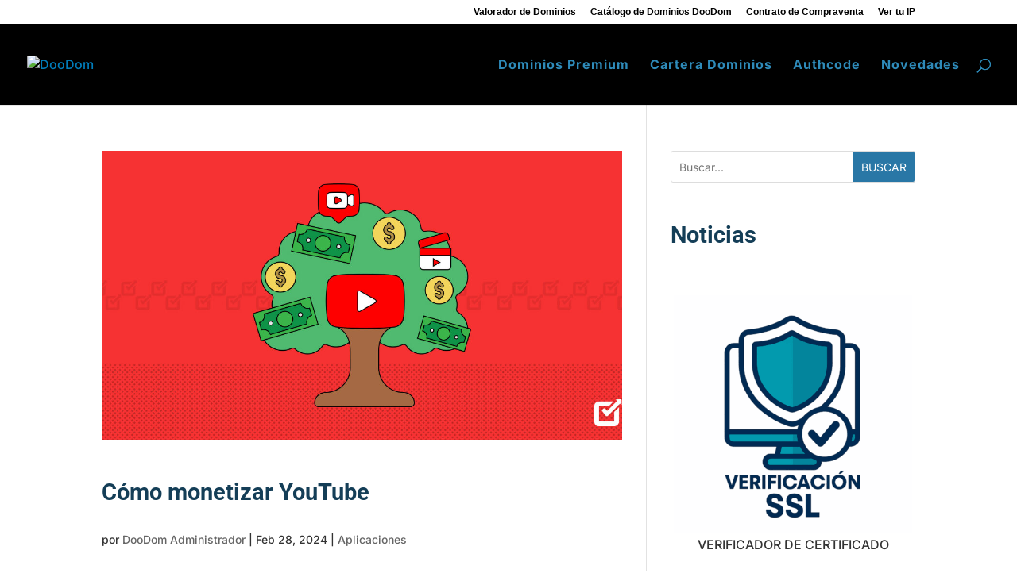

--- FILE ---
content_type: text/html; charset=utf-8
request_url: https://www.google.com/recaptcha/api2/aframe
body_size: 265
content:
<!DOCTYPE HTML><html><head><meta http-equiv="content-type" content="text/html; charset=UTF-8"></head><body><script nonce="8IGosg2akuc_Bo9dlQ14uA">/** Anti-fraud and anti-abuse applications only. See google.com/recaptcha */ try{var clients={'sodar':'https://pagead2.googlesyndication.com/pagead/sodar?'};window.addEventListener("message",function(a){try{if(a.source===window.parent){var b=JSON.parse(a.data);var c=clients[b['id']];if(c){var d=document.createElement('img');d.src=c+b['params']+'&rc='+(localStorage.getItem("rc::a")?sessionStorage.getItem("rc::b"):"");window.document.body.appendChild(d);sessionStorage.setItem("rc::e",parseInt(sessionStorage.getItem("rc::e")||0)+1);localStorage.setItem("rc::h",'1768365205959');}}}catch(b){}});window.parent.postMessage("_grecaptcha_ready", "*");}catch(b){}</script></body></html>

--- FILE ---
content_type: text/css
request_url: https://doodom.com/wp-content/plugins/redes-sociales/style.css?ver=6.9
body_size: 112
content:
/* Estilo base */
.supresor-share {
  display: block;
  margin-top: 20px;
  margin-bottom: 40px; /* espacio debajo */
  font-family: sans-serif;
}

.supresor-share span {
  font-weight: bold;
  margin-right: 10px;
}

.supresor-share a {
  display: inline-block;
  margin-right: 8px;
  padding: 6px 12px;
  background-color: #1a2b4c;
  color: #fff;
  text-decoration: none;
  border-radius: 4px;
  font-size: 14px;
}

.supresor-share a:hover {
  background-color: #2e4a7d;
}

/* Separador adicional para asegurar aire bajo el bloque */
.supresor-share::after {
  content: "";
  display: block;
  height: 40px;
}

/* Forzar espacio en entradas (posts) */
.et_pb_post .supresor-share {
  margin-bottom: 40px !important;
}

/* Forzar espacio en páginas (page content) */
.et_pb_page_content .supresor-share,
.et_pb_section .supresor-share {
  margin-bottom: 40px !important;
}


--- FILE ---
content_type: text/javascript
request_url: https://doodom.com/wp-content/plugins/redes-sociales/share.js
body_size: 385
content:
jQuery(document).on('click', '.supresor-share-btn', function(e) {
    e.preventDefault();

    var btn = jQuery(this);
    var network = btn.data('network');
    var shareUrl = btn.data('url');
    var postId = supresor_share.post_id;

    // Registrar clic
    jQuery.post(supresor_share.ajax_url, {
        action: 'supresor_share_count',
        post_id: postId,
        network: network
    }, function(response) {
        if (response.success) {
            // Actualizar contador en pantalla
            btn.text(btn.text().replace(/\(\d+\)/, '(' + response.data.count + ')'));
        }
    });

    // Abrir ventana de compartir
    window.open(shareUrl, '_blank');
});
